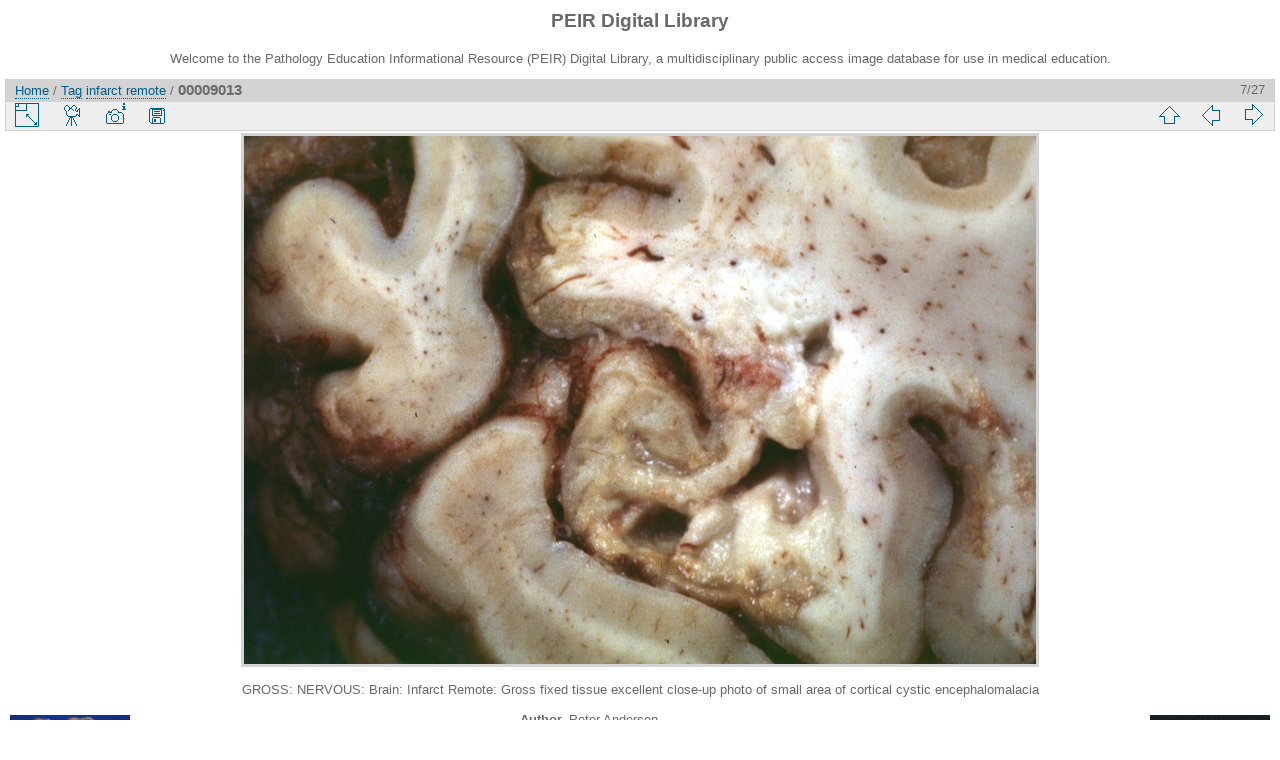

--- FILE ---
content_type: text/html; charset=utf-8
request_url: https://peir.path.uab.edu/library/picture.php?/8840/tags/359-infarct_remote
body_size: 12230
content:
<!DOCTYPE html>
<html lang="en" dir="ltr">
<head>
<meta charset="utf-8">
<meta name="generator" content="Piwigo (aka PWG), see piwigo.org">

 
<meta name="author" content="Peter Anderson">
<meta name="keywords" content="brain, gross, infarct remote, nervous">
<meta name="description" content="GROSS: NERVOUS: Brain: Infarct Remote: Gross fixed tissue excellent close-up photo of small area of cortical cystic encephalomalacia - 00009013.jpg">

<title>00009013 | PEIR Digital Library</title>
<link rel="shortcut icon" type="image/x-icon" href="./local/favicon.ico">

<link rel="start" title="Home" href="/library/" >
<link rel="search" title="Search" href="search.php" >

<link rel="first" title="First" href="picture.php?/9782/tags/359-infarct_remote" ><link rel="prev" title="Previous" href="picture.php?/9337/tags/359-infarct_remote" ><link rel="next" title="Next" href="picture.php?/8841/tags/359-infarct_remote" ><link rel="last" title="Last" href="picture.php?/1874/tags/359-infarct_remote" ><link rel="up" title="Thumbnails" href="index.php?/tags/359-infarct_remote" >
<link rel="canonical" href="picture.php?/8840">

 
	<!--[if lt IE 7]>
		<link rel="stylesheet" type="text/css" href="themes/default/fix-ie5-ie6.css">
	<![endif]-->
	<!--[if IE 7]>
		<link rel="stylesheet" type="text/css" href="themes/default/fix-ie7.css">
	<![endif]-->
	


<!-- BEGIN get_combined -->
<link rel="stylesheet" type="text/css" href="_data/combined/epguhe.css">


<!-- END get_combined -->

<!--[if lt IE 7]>
<script type="text/javascript" src="themes/default/js/pngfix.js"></script>
<![endif]-->

</head>

<body id="thePicturePage">

<div id="the_page">


<div id="theHeader"><h1>PEIR Digital Library</h1>
<p>Welcome to the Pathology Education Informational Resource (PEIR) Digital Library, a multidisciplinary public access image database for use in medical education.</p></div>


<div id="content">



<div id="imageHeaderBar">
	<div class="browsePath">
		<a href="/library/">Home</a> / <a href="tags.php" title="display available tags">Tag</a> <a href="index.php?/tags/359-infarct_remote" title="display photos linked to this tag">infarct remote</a><span class="browsePathSeparator"> / </span><h2>00009013</h2>
	</div>
</div>

<div id="imageToolBar">
<div class="imageNumber">7/27</div>
<div class="navigationButtons">

<a href="index.php?/tags/359-infarct_remote" title="Thumbnails" class="pwg-state-default pwg-button"> <span class="pwg-icon pwg-icon-arrow-n"></span><span class="pwg-button-text">Thumbnails</span> </a><a href="picture.php?/9337/tags/359-infarct_remote" title="Previous : 00009528" class="pwg-state-default pwg-button"> <span class="pwg-icon pwg-icon-arrow-w"></span><span class="pwg-button-text">Previous</span> </a><a href="picture.php?/8841/tags/359-infarct_remote" title="Next : 00009014" class="pwg-state-default pwg-button pwg-button-icon-right"> <span class="pwg-icon pwg-icon-arrow-e"></span><span class="pwg-button-text">Next</span> </a>
</div>


<div class="actionButtons">

<a id="derivativeSwitchLink" title="Photo sizes" class="pwg-state-default pwg-button" rel="nofollow"> <span class="pwg-icon pwg-icon-sizes"></span><span class="pwg-button-text">Photo sizes</span> </a> <div id="derivativeSwitchBox" class="switchBox"> <div class="switchBoxTitle">Photo sizes</div><span class="switchCheck" id="derivativeChecked2small" style="visibility:hidden">&#x2714; </span> <a href="javascript:changeImgSrc('_data/i/upload/2013/08/01/20130801101351-7c8baf68-2s.jpg','2small','2small')">XXS - tiny<span class="derivativeSizeDetails"> (240 x 160)</span> </a><br><span class="switchCheck" id="derivativeCheckedxsmall" style="visibility:hidden">&#x2714; </span> <a href="javascript:changeImgSrc('_data/i/upload/2013/08/01/20130801101351-7c8baf68-xs.jpg','xsmall','xsmall')">XS - extra small<span class="derivativeSizeDetails"> (432 x 288)</span> </a><br><span class="switchCheck" id="derivativeCheckedsmall" style="visibility:hidden">&#x2714; </span> <a href="javascript:changeImgSrc('_data/i/upload/2013/08/01/20130801101351-7c8baf68-sm.jpg','small','small')">S - small<span class="derivativeSizeDetails"> (576 x 384)</span> </a><br><span class="switchCheck" id="derivativeCheckedmedium">&#x2714; </span> <a href="javascript:changeImgSrc('_data/i/upload/2013/08/01/20130801101351-7c8baf68-me.jpg','medium','medium')">M - medium<span class="derivativeSizeDetails"> (792 x 528)</span> </a><br><span class="switchCheck" id="derivativeCheckedlarge" style="visibility:hidden">&#x2714; </span> <a href="javascript:changeImgSrc('_data/i/upload/2013/08/01/20130801101351-7c8baf68-la.jpg','large','large')">L - large<span class="derivativeSizeDetails"> (1008 x 672)</span> </a><br><span class="switchCheck" id="derivativeCheckedOriginal" style="visibility:hidden">&#x2714; </span> <a href="javascript:changeImgSrc('./upload/2013/08/01/20130801101351-7c8baf68.jpg','xlarge','Original')">Original<span class="derivativeSizeDetails"> (1092 x 728)</span> </a><br></div>
<a href="picture.php?/8840/tags/359-infarct_remote&amp;slideshow=" title="slideshow" class="pwg-state-default pwg-button" rel="nofollow"> <span class="pwg-icon pwg-icon-slideshow"></span><span class="pwg-button-text">slideshow</span> </a><a href="picture.php?/8840/tags/359-infarct_remote&amp;metadata" title="Show file metadata" class="pwg-state-default pwg-button" rel="nofollow"> <span class="pwg-icon pwg-icon-camera-info"></span><span class="pwg-button-text">Show file metadata</span> </a><a id="downloadSwitchLink" href="action.php?id=8840&amp;part=e&amp;download" title="Download this file" class="pwg-state-default pwg-button" rel="nofollow"> <span class="pwg-icon pwg-icon-save"></span><span class="pwg-button-text">download</span> </a></div>
</div>

<div id="theImageAndInfos">
<div id="theImage">

<img src="_data/i/upload/2013/08/01/20130801101351-7c8baf68-me.jpg" width="792" height="528" alt="00009013.jpg" id="theMainImage" usemap="#mapmedium" title="GROSS: NERVOUS: Brain: Infarct Remote: Gross fixed tissue excellent close-up photo of small area of cortical cystic encephalomalacia">

<map name="map2small"><area shape=rect coords="0,0,60,160" href="picture.php?/9337/tags/359-infarct_remote" title="Previous : 00009528" alt="00009528"><area shape=rect coords="60,0,179,40" href="index.php?/tags/359-infarct_remote" title="Thumbnails" alt="Thumbnails"><area shape=rect coords="180,0,240,160" href="picture.php?/8841/tags/359-infarct_remote" title="Next : 00009014" alt="00009014"></map><map name="mapxsmall"><area shape=rect coords="0,0,108,288" href="picture.php?/9337/tags/359-infarct_remote" title="Previous : 00009528" alt="00009528"><area shape=rect coords="108,0,322,72" href="index.php?/tags/359-infarct_remote" title="Thumbnails" alt="Thumbnails"><area shape=rect coords="324,0,432,288" href="picture.php?/8841/tags/359-infarct_remote" title="Next : 00009014" alt="00009014"></map><map name="mapsmall"><area shape=rect coords="0,0,144,384" href="picture.php?/9337/tags/359-infarct_remote" title="Previous : 00009528" alt="00009528"><area shape=rect coords="144,0,429,96" href="index.php?/tags/359-infarct_remote" title="Thumbnails" alt="Thumbnails"><area shape=rect coords="433,0,576,384" href="picture.php?/8841/tags/359-infarct_remote" title="Next : 00009014" alt="00009014"></map><map name="mapmedium"><area shape=rect coords="0,0,198,528" href="picture.php?/9337/tags/359-infarct_remote" title="Previous : 00009528" alt="00009528"><area shape=rect coords="198,0,591,132" href="index.php?/tags/359-infarct_remote" title="Thumbnails" alt="Thumbnails"><area shape=rect coords="595,0,792,528" href="picture.php?/8841/tags/359-infarct_remote" title="Next : 00009014" alt="00009014"></map><map name="maplarge"><area shape=rect coords="0,0,252,672" href="picture.php?/9337/tags/359-infarct_remote" title="Previous : 00009528" alt="00009528"><area shape=rect coords="252,0,752,168" href="index.php?/tags/359-infarct_remote" title="Thumbnails" alt="Thumbnails"><area shape=rect coords="757,0,1008,672" href="picture.php?/8841/tags/359-infarct_remote" title="Next : 00009014" alt="00009014"></map><map name="mapOriginal"><area shape=rect coords="0,0,273,728" href="picture.php?/9337/tags/359-infarct_remote" title="Previous : 00009528" alt="00009528"><area shape=rect coords="273,0,814,182" href="index.php?/tags/359-infarct_remote" title="Thumbnails" alt="Thumbnails"><area shape=rect coords="821,0,1092,728" href="picture.php?/8841/tags/359-infarct_remote" title="Next : 00009014" alt="00009014"></map>

<p class="imageComment">GROSS: NERVOUS: Brain: Infarct Remote: Gross fixed tissue excellent close-up photo of small area of cortical cystic encephalomalacia</p>

</div><div id="infoSwitcher"></div><div id="imageInfos">
	<div class="navThumbs">
			<a class="navThumb" id="linkPrev" href="picture.php?/9337/tags/359-infarct_remote" title="Previous : 00009528" rel="prev">
				<span class="thumbHover prevThumbHover"></span>
				<img src="_data/i/upload/2013/08/01/20130801101602-e42f2d86-sq.jpg" alt="00009528">
			</a>
			<a class="navThumb" id="linkNext" href="picture.php?/8841/tags/359-infarct_remote" title="Next : 00009014" rel="next">
				<span class="thumbHover nextThumbHover"></span>
				<img src="_data/i/upload/2013/08/01/20130801101351-4c2378eb-sq.jpg" alt="00009014">
			</a>
	</div>

<dl id="standard" class="imageInfoTable">
<div id="Author" class="imageInfo"> <dt>Author</dt> <dd>Peter Anderson</dd> </div><div id="datepost" class="imageInfo"> <dt>Posted on</dt> <dd><a href="index.php?/posted-monthly-list-2013-08-01" rel="nofollow">Thursday 1 August 2013</a></dd> </div><div id="Tags" class="imageInfo"> <dt>Tags</dt> <dd><a href="index.php?/tags/55-brain">brain</a>, <a href="index.php?/tags/4-gross">gross</a>, <a href="index.php?/tags/359-infarct_remote">infarct remote</a>, <a href="index.php?/tags/13-nervous">nervous</a></dd> </div><div id="Categories" class="imageInfo"> <dt>Albums</dt> <dd> <ul><li><a href="index.php?/category/2">PEIR Pathology</a> / <a href="index.php?/category/19">Nervous</a> / <a href="index.php?/category/81">Gross</a></li></ul> </dd> </div><div id="Visits" class="imageInfo"> <dt>Visits</dt> <dd>5307</dd> </div>

</dl>

</div>
</div>

<div id="comments" class="noCommentContent"><div id="commentsSwitcher"></div>
	<h3>0 comments</h3>

	<div id="pictureComments">
		<div style="clear:both"></div>
	</div>

</div>


</div>
<div id="copyright">


  Powered by	<a href="https://piwigo.org" class="Piwigo">Piwigo</a>
  
</div>

</div>

<!-- BEGIN get_combined -->
<script type="text/javascript" src="themes/default/js/jquery.min.js?v2.9.4"></script>
<script type="text/javascript">//<![CDATA[

document.onkeydown = function(e){e=e||window.event;if (e.altKey) return true;var target=e.target||e.srcElement;if (target && target.type) return true;var keyCode=e.keyCode||e.which, docElem=document.documentElement, url;switch(keyCode){case 63235: case 39: if (e.ctrlKey || docElem.scrollLeft==docElem.scrollWidth-docElem.clientWidth)url="picture.php?/8841/tags/359-infarct_remote"; break;case 63234: case 37: if (e.ctrlKey || docElem.scrollLeft==0)url="picture.php?/9337/tags/359-infarct_remote"; break;case 36: if (e.ctrlKey)url="picture.php?/9782/tags/359-infarct_remote"; break;case 35: if (e.ctrlKey)url="picture.php?/1874/tags/359-infarct_remote"; break;case 38: if (e.ctrlKey)url="index.php?/tags/359-infarct_remote"; break;}if (url) {window.location=url.replace("&amp;","&"); return false;}return true;}
function changeImgSrc(url,typeSave,typeMap)
{
	var theImg = document.getElementById("theMainImage");
	if (theImg)
	{
		theImg.removeAttribute("width");theImg.removeAttribute("height");
		theImg.src = url;
		theImg.useMap = "#map"+typeMap;
	}
	jQuery('#derivativeSwitchBox .switchCheck').css('visibility','hidden');
	jQuery('#derivativeChecked'+typeMap).css('visibility','visible');
	document.cookie = 'picture_deriv='+typeSave+';path=/library/';
}
(window.SwitchBox=window.SwitchBox||[]).push("#derivativeSwitchLink", "#derivativeSwitchBox");
//]]></script>
<script type="text/javascript">
(function() {
var s,after = document.getElementsByTagName('script')[document.getElementsByTagName('script').length-1];
s=document.createElement('script'); s.type='text/javascript'; s.async=true; s.src='themes/default/js/switchbox.js?v2.9.4';
after = after.parentNode.insertBefore(s, after);
})();
</script>
<!-- END get_combined -->

</body>
</html>